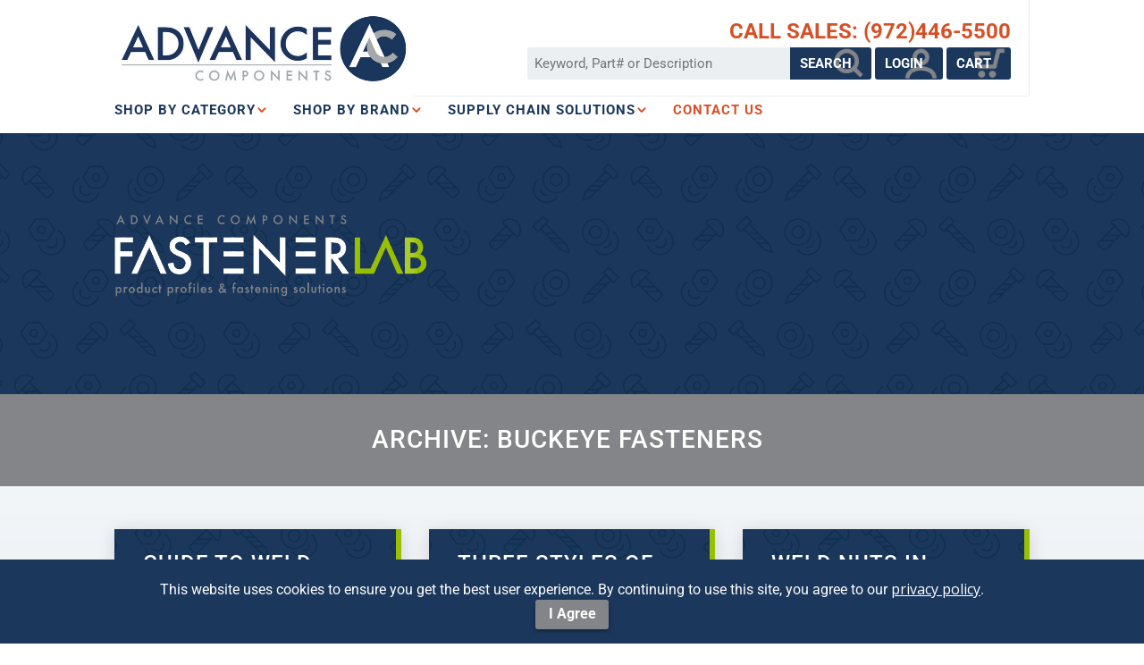

--- FILE ---
content_type: text/css
request_url: https://www.advancecomponents.com/wp-content/plugins/advc-multi-category-product/public/css/advc-multi-category-product.css
body_size: 526
content:
/* ADVC Multi-Category Product for Divi - Styles */

/* body {
  border: 10px solid blue !important;
} */

/* HEADER STYLES
---------------------------------------------------------------------------------------------------- */
/* added so that styling does not break in the absence of original Divi modules */

/* Category Header
--------------------------------------------- */
body .advco-section.advco-product-category-header {
  background-color: #1b375c !important;
}

body .advco-section.advco-product-category-header .et_pb_module.et_pb_fullwidth_header {
  padding-top: 24px;
  padding-bottom: 16px;
}

/* Subcategory Header
--------------------------------------------- */
body .advco-section.advco-product-subcategory-header {
  background-color: #848588;
  padding: 0;
}

body .advco-section.advco-product-subcategory-header .et_pb_row.et_pb_row_0 {
  padding: 0 !important;
}

body .advco-section.advco-product-subcategory-header .et_pb_row .et_pb_module.et_pb_text {
  margin-top: 11px;
  margin-bottom: -1px;
}

body .advco-section.advco-product-subcategory-header .et_pb_row .et_pb_module.et_pb_text h3 {
  text-transform: uppercase;
}

/* Subcategory Header
--------------------------------------------- */
body .advco-section.advco-product-breadcrumbs {
  background-color: #ebeff2 !important;
  padding-top: 3px;
  padding-right: 0px;
  padding-bottom: 3px;
  padding-left: 0px;
}

body .advco-section.advco-product-breadcrumbs .advc-inline-breadcrumb-row {
  padding-top: 0px !important;
  padding-right: 0px !important;
  padding-bottom: 0px !important;
  padding-left: 0px !important;
}

body .advco-section.advco-product-breadcrumbs .advc-inline-breadcrumb-row .et_pb_column .et_pb_button_module_wrapper {
  margin: 0 !important;
  padding-top: 0px!important;
  padding-right: 0px!important;
  padding-bottom: 0px!important;
  padding-left: 0px!important;
}

body .advco-section.advco-product-breadcrumbs .et_pb_button {
  color: #d65026!important;
  letter-spacing: 0.5px;
  font-size: 12px;
  font-weight: 600!important;
  background-color: rgba(0,0,0,0);
  padding-top: 0 !important;
  padding-right: 0 !important;
  padding-bottom: 0 !important;
  padding-left: 0 !important;
}

body .advco-section.advco-product-breadcrumbs .et_pb_button.et_pb_button_3.advc-button-inline.breadcrumb {
  color: #1b375c!important;
  letter-spacing: 0.5px;
  font-size: 12px;
  background-color: rgba(0,0,0,0);
}

body .advco-section.advco-product-breadcrumbs .et_pb_button:after {
  color: #1b375c;
  line-height: inherit;
  font-size: inherit!important;
  opacity: 1;
  margin-left: 0;
  left: auto;
}

body .advco-section.advco-product-breadcrumbs .et_pb_button.et_pb_button_3.advc-button-inline.breadcrumb:after {
  display: none;
}

body .advco-section.advco-product-breadcrumbs .advc-button-inline.breadcrumb {
  margin-right: 16px;
}

/* SUB-FOOTER BUTTON STYLES
---------------------------------------------------------------------------------------------------- */
/* added so that styling does not break in the absence of original Divi modules */
.advco-section.advco-product-buttons {
    padding-top: 0px;
    padding-right: 0px;
    padding-bottom: 0px;
    padding-left: 0px;
    background-color: #ebeff2!important;
}

.advco-section.advco-product-buttons .et_pb_row {
  padding-top: 30px!important;
  padding-right: 0px!important;
  padding-bottom: 29px!important;
  padding-left: 0px!important;
}

.advco-section.advco-product-buttons .et_pb_button {
  color: #ffffff !important;
  font-size: 12px;
  padding-right: 0.7em;
  padding-left: 2em;
  background-color: #d65026;
}

.advco-section.advco-product-buttons .et_pb_button:hover {
  padding-right: 0.7em;
  padding-left: 2em;
}

.advco-section.advco-product-buttons .et_pb_button:after {
  display: none;
}

.advco-section.advco-product-buttons .et_pb_button:before {
  content: attr(data-icon);
  font-family: "ETmodules"!important;
  color: #ffffff;
  line-height: inherit;
  font-size: inherit!important;
  opacity: 1;
  margin-left: -1.3em;
  right: auto;
  display: inline-block;
}


--- FILE ---
content_type: text/css
request_url: https://www.advancecomponents.com/wp-content/themes/Advance%20Components/style.css?ver=4.27.5
body_size: 8879
content:
/*
 Theme Name:   Advance Components
 Description:  This is the Advance Components Child Theme. Divi is its Parent Theme. NEVER make modifications directly to the Divi Parent Theme. Always make them to THIS Child Theme.
 Author:       Tommy Oddo
 Author URI:   https://www.oddodesign.com
 Template:     Divi
 Version:      1.0.1
 Text Domain:  advc
*/

.advc-class {

}

/* over-ride Divi parent settings */
body {
    font-weight: 400;
}

.et_pb_text ul,
.et_pb_text ol {
    list-style-type: square !important;
    margin-top: 0;
    margin-left: 30px;
    margin-right: 30px;
}

/* HEADER
---------------------------------------------------------------------------------------------------- */
#advc-header-inner-container {
  display: flex;
  flex-direction: row;
  justify-content: center;
  align-items: center;
}

/* Header - Left Side
--------------------------------------------- */
#advc-header-inner-left .logo_container {
  font-size: 20px;
}

#advc-header-inner-left .logo_container #logo {
  max-height: 85px;
}

#advc-header-inner-left span.logo_helper {
  display: inline;
}

.et_header_style_centered #main-header .logo_container,
.et_header_style_centered header#main-header.et-fixed-header .logo_container {
  height: auto !important;
}

#top-menu-nav .advc-header-cta {
  margin-left: 0;
  background-color: #1b375c;
  border: none;
  border-radius: 3px;
  
  text-transform: uppercase;
  padding: 0.6em 0.7em !important;
  cursor: pointer;
  background-size: 38px 38px;
}

#top-menu-nav .advc-header-cta a {
  color: #fff !important;
  padding-bottom: 0 !important;
}

#top-menu-nav .advc-header-contact-link a {
  color: #d65026 !important;
}

#top-menu-nav .advc-header-contact-link a:hover {
  color: #848588 !important;
}

#et_mobile_nav_menu .et_mobile_menu .advc-header-contact-link a {
  color: #1b375c !important
}

/* Header - Right Side
--------------------------------------------- */
#advc-header-inner-right {
  flex-grow: 2;
  text-align: right;
  padding: 18px 20px 18px 24px;
  position: relative;
  border-bottom: 1px solid #ebeff2;
  border-right: 1px solid #ebeff2;
}

#advc-header-inner-right .advc-header-phone-login {
  margin-bottom: 4px;
}

#advc-header-inner-right button {
  font-family: 'Roboto',Helvetica,Arial,Lucida,sans-serif;
  font-weight: 700;
  font-size: 15px;
  margin-left: 0;
  background-color: #1b375c;
  border: none;
  border-radius: 3px;
  color: #fff;
  text-transform: uppercase;
  padding: 0.6em 0.7em !important;
  cursor: pointer;
  background-size: 38px 38px;
}

#advc-header-inner-right .search input {
  font-size: 15px;
  margin: 0;
  padding: 8px;
  border-radius: none;
  border: none;
  background-color: transparent;
}

#advc-header-inner-right .advc-search-container {
  display: inline-block;
  background-color: #ebeff2;
  border-radius: 3px;
  border: none;
}

#advc-header-inner-right .search button.advc-submit {
  background-image: url('images/icon-search-magnify@2x.png');
  background-position: right 6px center;
  background-repeat: no-repeat;
  border-top-left-radius: 0;
  border-bottom-left-radius: 0;
  border-top-right-radius: 3;
  border-bottom-right-radius: 3;
}

#advc-header-inner-right .search button.advc-submit span,
#advc-header-inner-right .search button.advc-login span,
#advc-header-inner-right .search button.advc-cart span {
  padding-right: 12px;
}

#advc-header-inner-right .search button.advc-login {
  background-image: url('images/icon-login@2x.png');
  background-color: #16406;
  background-position: right 6px center;
  background-repeat: no-repeat;
  margin-left: 0;
}

#advc-header-inner-right .search button.advc-cart {
  background-image: url('images/icon-cart@2x.png');
  background-color: #16406;
  background-position: right 6px center;
  background-repeat: no-repeat;
  margin-left: 0;
}

#advc-header-inner-right .search #inxsqlSearchBox {
  width: 290px;
}

#advc-header-inner-right button:hover {
  background-color: #848588;
}

.advc-shop-container {
  display: inline;
}

#advc-header-inner-right .advc-header-login a,
#advc-header-inner-right .advc-header-cart a {
  color: #fff;
}

#advc-header-inner-right .advc-header-phone {
    margin-top: 6px;
    font-weight: 600;
    font-size: 24px;
    /* color: #1b375c; */
    color: #d65026;
    display: inline-block;
}

#advc-header-inner-right .advc-header-phone span {
  text-transform: uppercase;
  color: #ffbba5;
  color: #000;
}

#advc-header-inner-right .advc-header-phone a {
  color: #d65026 !important;
}

#advc-header-inner-right .advc-header-phone a:hover {
  color: #848588 !important;
}

/* Header - Media Queries
--------------------------------------------- */
@media all and (min-width: 1300px) {
  #advc-header-inner-right .search #inxsqlSearchBox {
    width: 400px;
  }
  #advc-header-inner-right .search input {
    font-size: 14px;
  }
}

@media all and (max-width: 1210px) {
  #advc-header-inner-right .search #inxsqlSearchBox {
    width: 200px;
  }
  #advc-header-inner-right .search input {
    font-size: 14px;
  }
}

@media all and (max-width: 1075px) {
  #advc-header-inner-container {
    flex-direction: column;
  }
  #advc-header-inner-container .logo_container {
    height: auto !important;
  }
  #advc-header-inner-container #advc-header-inner-right {
    padding: 0 0 10px 0;
    text-align: center;
    border-right: none;
  }
  #advc-header-inner-container #advc-header-inner-right .advc-header-phone {
    margin-bottom: 6px;
  }
  #advc-header-inner-right .search #inxsqlSearchBox {
    width: 400px;
  }
  .et_header_style_centered #et-top-navigation {
    text-align: center;
  }
}

@media all and (max-width: 980px) {
  #advc-header-inner-container #advc-header-inner-right {
    padding-bottom: 12px !important;
  }
  .et_header_style_centered #et_mobile_nav_menu {
    margin-top: 12px !important;
  }
  #et_mobile_nav_menu .select_page {
    color: #1b375c !important;
    text-transform: uppercase;
    font-weight: 400;
  }
  #et_mobile_nav_menu .et_mobile_menu {
    box-shadow: 0 4px 8px 0 rgba(0, 0, 0, 0.2), 0 6px 20px 0 rgba(0, 0, 0, 0.19);
  }
  #et_mobile_nav_menu .et_mobile_menu li a {
    font-weight: 500 !important;
    text-transform: none;
    color: #d65026 !important;
    font-size: 15px;
  }
  #et_mobile_nav_menu .et_mobile_menu li.advc-header-cta a {
    color: #1b375c !important;
  }
  .et_header_style_centered #main-header .mobile_nav {
    background-color: #ebeff2;
    border-radius: 3px;
    padding: 10px;
  }
  #et_mobile_nav_menu .et_mobile_menu .menu-item-has-children>a {
    background-color: transparent;
    color: #1b375c !important;
  }
  #et_mobile_nav_menu .et_mobile_menu li a:hover {
    background-color: #ebeff2;
    opacity: 1;
    /* color: #848588 !important; */
  }
  #et_mobile_nav_menu .mobile_menu_bar:before {
    /* color: #d65026 !important; */
    color: #1b375c !important;
    font-size: 48px;
    font-weight: 600;
  }
  #advc-header-inner-container .mobile_menu_bar:before {

  }
  #et_mobile_nav_menu .mobile_menu_bar {
    top: 0;
  }

}

@media all and (max-width: 750px) {

  #main-header .container {
    width: 95%;
  }

  #advc-header-inner-right .search #inxsqlSearchBox {
    width: 200px;
  }
  #advc-header-inner-right .advc-shop-container {
    display: block;
    padding-top: 10px;
  }
  #advc-header-inner-right .search button.advc-login {
    margin-right: 10px;
  }

}

@media all and (max-width: 425px) {

  .et_header_style_centered #main-header {
    padding-top: 4px;
    padding-bottom: 8px;
  }

  #advc-header-inner-right .advc-shop-container {
    display: none;
  }

  #advc-header-inner-right .search button.advc-submit span,
  #advc-header-inner-right .search button.advc-login span,
  #advc-header-inner-right .search button.advc-cart span {
    padding-right: 0;
  }

  #advc-header-inner-right .search #inxsqlSearchBox {
    width: 190px;
  }

  #advc-header-inner-container #advc-header-inner-right {
    padding-bottom: 0 !important;
    border-bottom: none !important;
  }

  .advc-home-banner .et_pb_text_overlay_wrapper {
    padding-top: 14px !important;
    padding-bottom: 14px !important;
  }

  .advc-home-banner .et_pb_slider .et_pb_slide_0.et_pb_slide .et_pb_slide_description h1.et_pb_slide_title {
    font-size: 18px !important;
  }

  .advc-home-banner .et_pb_slide_0 .et_pb_slide_description .et_pb_button {
    font-size: 12px !important;
  }

  .advc-home-banner .et_pb_slide_0 .et_pb_slide_content h2 {
    font-size: 12px !important;
    padding-bottom: 2px !important;
  }

}

@media all and (max-width: 385px) {
  #advc-header-inner-right .search #inxsqlSearchBox {
    width: 170px;
  }
}

@media all and (max-width: 350px) {
  #advc-header-inner-right .search #inxsqlSearchBox {
    width: 150px;
  }
}

@media all and (max-width: 340px) {
  #advc-header-inner-right .search #inxsqlSearchBox {
    width: 130px;
  }
}

/* Header Menu
--------------------------------------------- */
nav#top-menu-nav {
  padding-top: 8px;
}

#et-top-navigation {
   text-align: left;
}

#top-menu a {
 text-transform: uppercase;
 color: #1b375c;
 transition: none !important;
}

#top-menu a:hover {
  color: #848588;
}

#top-menu ul.sub-menu a {
  font-weight: 500 !important;
  text-transform: none;
  color: #d65026 !important;
  letter-spacing: normal;
}

#top-menu ul.sub-menu a:hover {
  /* color: #848588 !important; */
  /* background-color: #ebeff2 !important; */
}

#top-menu ul.sub-menu li li:hover {
  background-color: #ebeff2 !important;
}

#et_mobile_menu li a:hover,
.nav ul li a:hover {
  opacity: 1 !important;
  background-color: transparent !important;
}

#top-menu li a {
  font-weight: 600;
  font-size: 15px !important;
  letter-spacing: 1px;
}

#top-menu li li a {
  padding: 8px 12px;
  line-height: 17px;
  border-bottom: 1px solid #ebeff2;
}

#top-menu li li:last-child a {
  border-bottom: none;
}

#top-menu li li {
  padding: 0 6px;
  width: 100%;
}

.nav li ul {
  width: auto !important;
  padding-top: 2px;
  padding-bottom: 2px;
  border-radius: 3px;
  box-shadow: 0 4px 8px 0 rgba(0, 0, 0, 0.2), 0 6px 20px 0 rgba(0, 0, 0, 0.19);
}

#et-secondary-nav .menu-item-has-children>a:first-child:after,
#top-menu .menu-item-has-children>a:first-child:after {
  color: #d65026;
  font-size: 18px;
}

#et-secondary-nav .menu-item-has-children>a:first-child,
#top-menu .menu-item-has-children>a:first-child {
  padding-right: 16px;
}

#top-menu li#menu-item-3014 li:hover {
  background-color: #ebeff2 !important;
}

#top-menu li.menu-item-3024 li:hover {
  background-color: #ebeff2 !important;
}


#top-menu ul.sub-menu li.mega-menu li:hover {
  background-color: #ebeff2 !important;
}

/* Mega Menu
--------------------------------------------- */
#top-menu li.mega-menu>ul {
    padding: 30px 0 30px 20px !important;
}

/* link/image padding */
#top-menu li.mega-menu>ul>li>a {
    padding: 0 !important;
}

#top-menu .mega-link > a {
    text-align: center;
    text-transform: uppercase;
}

#top-menu .mega-link > a img {
    margin-bottom: 8px;
}

#top-menu .mega-menu .sub-menu .sub-menu li a {
    /* margin-left: 12px; */
    font-weight: 500 !important;
    text-transform: none;
    color: #d65026 !important;
    border-bottom: 1px solid #ebeff2;
}

#top-menu .mega-menu .sub-menu .sub-menu li:last-of-type a {
  border-bottom: none;
}

#top-menu li.mega-menu>ul>li#menu-item-130>a:first-child:hover,
#top-menu li.mega-menu>ul>li#menu-item-131>a:first-child:hover {
  background-color: #1b375c !important;
}

#top-menu .mega-menu .sub-menu .sub-menu #menu-item-130,
#top-menu .mega-menu .sub-menu .sub-menu #menu-item-131 {
  cursor: pointer;
}

#top-menu .mega-menu .sub-menu .sub-menu li a:hover {
  /* color: #848588 !important; */
  color: #d65026 !important;
}

/* hide sub, sub, sub menus */
#top-menu .mega-menu .sub-menu .sub-menu .sub-menu li a {
    /* margin-left: 12px; */
    display: none !important;
}

#top-menu li.mega-menu>ul>li>a:first-child {
    background-color: #1b375c;
    padding-top: 6px !important;
    padding-bottom: 6px !important;
    color: #fff !important;
    margin-bottom: 6px !important;
}

#top-menu li.mega-menu>ul>li>a:first-child:hover {
    background-color: #848588 !important;
}

/* HOME PAGE
---------------------------------------------------------------------------------------------------- */
/* Home Page - Banner
--------------------------------------------- */
.advc-home-banner .et_pb_slide_description {
  padding-left: 0;
  padding-right: 0;
}

.advc-home-banner .et_pb_slider .et_pb_container {
  max-width: none;
}

.advc-home-banner .et_pb_slides .et_pb_container {
  width: 100%;
}

.advc-home-banner .et_pb_slide {
  padding-left: 0;
  padding-right: 0;
}

.advc-home-banner .et_pb_text_overlay_wrapper {
  padding-top: 40px;
  padding-bottom: 40px;
}

.advc-home-banner .et_pb_slide_0 .et_pb_slide_description .et_pb_button {
    color: #fff;
    font-size: 22px;
    background-color: #d65026;
    padding: 0.4em 0.9em !important;
}

.advc-home-banner .et_pb_slide_0 .et_pb_slide_description .et_pb_button:after {
  display: none !important;
}

.advc-home-banner .et_pb_slide_0 .et_pb_slide_description .et_pb_button:hover {
    color: #fff;
    background-color: #848588 !important;
}

.advc-home-banner .et_pb_slider .et_pb_slide_0.et_pb_slide .et_pb_slide_description .et_pb_slide_title {
  font-weight: 500 !important;
  font-size: 26px !important;
}

.advc-home-banner .et_pb_slide_0 .et_pb_slide_content h2 {
    color: #a6a5a4 !important;
    /* text-transform: uppercase; */
    font-size: 24px;
    font-weight: 400;
    line-height: 1.2em;
    /* border-bottom: 1px solid #a6a5a4; */
    padding-bottom: 16px;
    margin-bottom: 6px;
}

/* Home Page - Carousel 2022
--------------------------------------------- */
@media (max-width: 980px) {
  .advc-home-banner-3-col .et_pb_column_1_3 {
    margin-bottom: 36px !important;
    
  }
}

/* Home Page - Strong Connections
--------------------------------------------- */
.advc-home-connections .et_pb_text_0,
.advc-home-connections .et_pb_text_0 h2 {
    margin-bottom: 0;
    padding-bottom: 0;
}

.advc-home-connections img.alignright {
  margin-left: 5px !important;
}

/* Home Page - Featured Products
--------------------------------------------- */
.advc-home-featured-products h3:nth-of-type(2) {
  padding-top: 10px;
  background-color: #16406e;
}

.advc-home-featured-products p {
  padding: 16px 20px 24px 20px !important;
  font-size: 14px;
}

.advc-home-featured-products img {
  padding: 14px 0 0 0 !important;
}

.advc-home-featured-products a {
    white-space: nowrap;
}

/* Home Page - Category Flex Grid
--------------------------------------------- */
.et_pb_section.advc-category-grid {
    display: flex !important;
    flex-wrap: wrap;
    justify-content: center;
    max-width: 1170px;
    margin: 0 auto;
    padding-bottom: 28px;
}

.et_pb_section.advc-category-grid .et_pb_row {
    /* max-width: 18%; */
    /* max-width: 14%; */
    /* max-width: 10%; */
    max-width: 11%;
    /* max-width: 8%; */
    margin: 0 6px;
}

.et_pb_section.advc-category-grid p {
  font-size: 14px;
  font-weight: 500 !important;
}

/* Home Page - Brand Flex Grid
--------------------------------------------- */
.et_pb_section.advc-brand-grid {
  padding-bottom: 28px;
}

.et_pb_section.advc-brand-grid .et_pb_column {
    display: flex !important;
    flex-wrap: wrap;
    justify-content: center;
}

.et_pb_section.advc-brand-grid .et_pb_module {
    /* max-width: 18%; */
    /* max-width: 14%; */
    /* max-width: 18%; */
    max-width: 18%;
    margin: 6px 10px;
}

.et_pb_section.advc-category-home-grid p,
.et_pb_section.advc-brand-home-grid p {
  font-size: 14px;
  font-weight: 500 !important;
}

/* Home Page - Find My Fastener
--------------------------------------------- */
.et_pb_toggle_title:before {
    font-size: 24px;
}

/* Home Page - Subscribe
--------------------------------------------- */
.advc-subscribe img {
    padding: 8px 18px 18px 18px;
}

.advc-subscribe .et_pb_column_2_3:not(.et_pb_column_inner)>.et_pb_newsletter .et_pb_newsletter_form {
  padding-left: 0;
}

  /* BRAND & CATEGORY HOME - FLEX GRIDS
---------------------------------------------------------------------------------------------------- */
/* NOTICE: advc-category-grid is deprecated. Use advc-category-home-grid instead. */

.advc-subsection-page-heading .et_pb_fullwidth_header .et_pb_fullwidth_header_container.left .header-content {
  margin-right: 0;
}

.advc-product-description-header .et_pb_header_content_wrapper,
.advc-product-category-header .et_pb_header_content_wrapper {
  display: none;
}

.et_pb_section.advc-brand-home-grid,
.et_pb_section.advc-category-home-grid  {
 display: flex !important;
 flex-wrap: wrap;
 justify-content: center;
 max-width: 1170px;
 /* width: 80%; */
 margin: 0 auto;
}

.et_pb_section.advc-brand-home-grid .et_pb_row,
.et_pb_section.advc-category-home-grid .et_pb_row {
   /* max-width: 12.5%; */
   max-width: 11%;
   /* max-width: 9%; */
   /* max-width: 8%; */
   /* margin: 6px 10px; */
   margin: 0 6px;
   padding: 0;
}

.et_pb_section.advc-brand-home-grid .et_pb_row .et_pb_module.et_pb_text,
.et_pb_section.advc-category-home-grid .et_pb_row .et_pb_module.et_pb_text {
   margin-top: 0 !important;
}

.et_pb_section.advc-category-grid .et_pb_row .et_pb_module.et_pb_image,
.et_pb_section.advc-brand-home-grid .et_pb_row .et_pb_row.et_pb_module.et_pb_image {

}

/* FASTENER FINDER
---------------------------------------------------------------------------------------------------- */
.advc-fastener-finder .gform_wrapper .gform_footer {
  text-align: center !important;
  padding: 0 !important;
}

.advc-fastener-finder .gform_wrapper .gform_footer input.button {
  font-weight: 700 !important;
}

.advc-fastener-finder .gform_footer.top_label {
  margin-top: 0 !important;
}

.advc-fastener-finder .gform_wrapper span.gfield_required {
  color: #d65026;
}

.advc-fastener-finder .gform_wrapper .validation_error {
  color: #fff;
}

.advc-fastener-finder .gform_wrapper .gfield_description.validation_message,
.advc-fastener-finder .gform_wrapper .instruction.validation_message {
  color: #d65026;
}

.advc-fastener-finder .gform_wrapper .validation_error {
  border-top: none;
  border-bottom: none;
  background-color: #d65026;
}

.advc-fastener-finder .gform_wrapper li.gfield_error input:not([type=radio]):not([type=checkbox]):not([type=submit]):not([type=button]):not([type=image]):not([type=file]),
.advc-fastener-finder .gform_wrapper li.gfield_error textarea {
  border: 4px solid #d65026;
}

.advc-fastener-finder .gform_confirmation_message_1 {
  text-align: center;
  color: #d65026;
}

body .gform_wrapper input:not([type=radio]):not([type=checkbox]):not([type=submit]):not([type=button]):not([type=image]):not([type=file]),
body .gform_wrapper textarea.textarea,
body div.form_saved_message div.form_saved_message_emailform form input[type=text] {
  font-size: 16px;
  color: #000;
  padding: 12px;
}

/* PAGE HEADERS
---------------------------------------------------------------------------------------------------- */
/* PAGE HEADERS - PRIMARY
--------------------------------------------- */
 .advc-primary-page-header .et_pb_header_content_wrapper {
   display: none;
 }

 .advc-primary-page-header .header-content-container .header-content {
   margin-top: 0 !important;
   margin-bottom: 0 !important;
 }

 /* PAGE - ABOUT > CONTACT US
 ---------------------------------------------------------------------------------------------------- */
body .advc-contact-content .gform_wrapper {
  margin-top: 0;
}

body .advc-contact-content .gform_wrapper #field_2_2,
body .advc-contact-content .gform_wrapper #field_2_3 {
  margin-top: 0;
}

body .advc-contact-content h3 {
  padding-bottom: 0;
}

body .advc-contact-content .et_social_networks {
  padding-top: 6px !important;
}

body .advc-contact-content .et_social_icons_container li {
  margin-right: 4px !important;
}

body .advc-contact-content .gform_wrapper h2.gform_submission_error {
  color: #790000 !important;
}

#gform_wrapper_2 #field_2_1 {
  margin-top: 18px !important;
}

#gform_wrapper_2 #field_2_4 {
  margin-top: 0 !important;
}

#gform_wrapper_2 select#input_2_4 {
  color: #4e4e4e !important;
}


/* PAGE - ERROR
---------------------------------------------------------------------------------------------------- */
 .error404 #main-content .container:before {
     background-color: transparent !important;
 }

/* PAGE - ABOUT
---------------------------------------------------------------------------------------------------- */
.advc-about-intro h1 {
  line-height: 1.6em !important;
}

.advc-about-intro p {
  font-size: 24px !important;
}

/* PAGE - ABOUT > TEAM
---------------------------------------------------------------------------------------------------- */
.advc-outside-sales-managers {

}

.advc-outside-sales-managers,
.advc-inside-account-managers,
.advc-inside-account-managers-regional {
  display: flex;
  justify-content: center;
}

.advc-outside-sales-managers .et_pb_column,
.advc-inside-account-managers .et_pb_column,
.advc-inside-account-managers-regional .et_pb_column {
  max-width: 22.75% !important;
}


@media (max-width: 980px) {

  .advc-outside-sales-managers .et_pb_column,
  .advc-inside-account-managers .et_pb_column {
    max-width: 47.25% !important;
  }

  .advc-inside-account-managers .et_pb_column:nth-last-child(-n+2) {
    margin-right: 5.5%;
  }

  .advc-outside-sales-managers .et_pb_column,
  .advc-inside-account-managers-regional .et_pb_column {
    max-width: 47.25% !important;
  }

  .advc-inside-account-managers-regional .et_pb_column:nth-last-child(1+2) {
    margin-right: 5.5%;
  }

  /* .advc-inside-account-managers .et_pb_column {
    max-width: 47.25% !important;
  }

  .advc-inside-account-managers .et_pb_column:nth-last-child(-n+2) {
    margin-right: 5.5%;
  }

  .advc-inside-account-managers-regional .et_pb_column {
    max-width: 47.25% !important;
  }

  .advc-inside-account-managers-regional .et_pb_column:nth-last-child(1+2) {
    margin-right: 5.5%;
  } */

}


@media (max-width: 800px) {

  .advc-outside-sales-managers,
  .advc-inside-account-managers,
  .advc-inside-account-managers-regional {
    flex-direction: column;
  }

  .advc-outside-sales-managers .et_pb_column,
  .advc-inside-account-managers .et_pb_column,
  .advc-inside-account-managers-regional .et_pb_column {
    max-width: 100% !important;
  }

}

.advc-about-team-region-legend-container {

}

.advc-about-team-region-legend {
  text-transform: uppercase;
  background-color: #ebeff2;
  border-radius: 4px 4px 4px 4px;
  overflow: hidden;
  border-width: 1px;
  border-color: #ebeff2;
  padding-top: 2px !important;
  padding-bottom: 2px !important;
  margin-right: 3em !important;
  margin-left: 3em !important;
}

.advc-about-team-region-legend p {
  font-size: 13px;
}

.advc-about-team-region-legend img {
  position: relative;
  width: 12px;
  height: 12px;
  top: 2px;
  left: 2px;
}

.advc-about-team-region-legend p {
  text-align: center;
}

/* PAGE - ABOUT > NEWS & EVENTS
---------------------------------------------------------------------------------------------------- */
/* News
--------------------------------------------- */
.advc-about-news .entry-title a {
  pointer-events: none;
}

.advc-about-news .post-content {
  padding-top: 6px;
  padding-bottom: 12px;
}

.advc-about-news h2.entry-title {
  letter-spacing: normal;
}

.advc-about-news .post-content p {
  color: #171d1b !important;
}

/* Events
--------------------------------------------- */
.advc-events h4 a {
  font-size: 10px;
  font-weight: 600;
  text-transform: uppercase;
  color: #fff;
  background-color: #d65026;
  padding: 6px 8px;
  margin-left: 6px;
  border-radius: 3px;
  vertical-align: top;
}

.advc-events h4 a:hover {
  background-color: #848588 !important;
}

.advc-events h4 {
  /* padding-bottom: 0; */
}

/* PAGE - SUPPLY CHAIN SOLUTIONS
---------------------------------------------------------------------------------------------------- */
.advc-supply-chain-fulfillment-transit-map-container {
  border-top: 1px solid #ebeff2;
  border-bottom: 1px solid #ebeff2;
  margin-bottom: 16px;
}

.advc-supply-chain-fulfillment-transit-map-container .transit-map-caption {
  padding-left: 60px;
  padding-right: 60px;
}

.advc-supply-chain-fulfillment-transit-map-container h4 {
  color: #848588;
  text-transform: uppercase;
  margin-top: 18px;
  font-weight: 500;
  font-size: 20px;
}

.advc-supply-chain-fulfillment-transit-map-container p {
  color: #848588;
  /* text-transform: uppercase; */
  /* margin-bottom: 18px; */
  font-weight: 500;
  font-size: 16px;
}

.advc-supply-chain-fulfillment-transit-map {
  display: flex;
  flex-direction: row;
  justify-content: center;
  margin-bottom: 18px;
}

.advc-transit-map-icon {
  text-transform: uppercase;
  font-size: 14px;
  background-color: #ebeff2;
  border-radius: 4px 4px 4px 4px;
  overflow: hidden;
  border-width: 1px;
  border-color: #ebeff2;
  padding: 4px 12px;
  margin: 12px 10px 6px 10px;
}

.advc-transit-map-icon img {
  position: relative;
  width: 18px;
  height: 18px;
  top: 3px;
  left: 2px;
}

@media all and (max-width: 1280px) {
  #table-of-contents .et_pb_row {
    width: 100%;

  }
}

@media all and (max-width: 550px) {
  .advc-supply-chain-fulfillment-transit-map-container .transit-map-caption {
    padding-left: 0;
    padding-right: 0;
  }

  .advc-transit-map-icon {
    font-size: 10px;
    margin: 12px 4px 6px 4px;
    padding: 2px 8px;
  }

  .advc-transit-map-icon img {
    width: 12px;
    height: 12px;
    top: 2px;
    left: 2px;
  }
}

/* Simple Pricing Table
--------------------------------------------- */
.entry-content .advc-simple-pricing-table {
  line-height: 1.2;
  overflow-x:auto;
}

.entry-content .advc-simple-pricing-table tr th {
  color: #fff;
  background: #1b375c;
  text-transform: uppercase;
  white-space: nowrap;
}

.entry-content .advc-simple-pricing-table tr th:nth-of-type(3) {
  text-align: right;
}

.entry-content .advc-simple-pricing-table table,
.entry-content .advc-simple-pricing-table table tr td {
  border: none;
}

.entry-content .advc-simple-pricing-table tr {
  vertical-align: top;
}

.entry-content .advc-simple-pricing-table table tr td {
  border-top: 1px solid #a6a5a4;
}

.entry-content .advc-simple-pricing-table table tr:last-of-type {
  border-bottom: 1px solid #a6a5a4;
}

.entry-content .advc-simple-pricing-table tr td:nth-of-type(1) {
  font-weight: 500;
  background: #ecf5ff;
  text-align: right;
}

/* .entry-content .advc-simple-pricing-table tr:nth-child(even) td:nth-of-type(2),
.entry-content .advc-simple-pricing-table tr:nth-child(even) td:nth-of-type(3) {
  background: #ebeff2;
} */

.entry-content .advc-simple-pricing-table tr td:nth-of-type(3) {
  text-align: right;
}

.entry-content .advc-simple-pricing-table tr.advc-setup-fee td { }
.entry-content .advc-simple-pricing-table tr.advc-admin-fee td:nth-of-type(2),
.entry-content .advc-simple-pricing-table tr.advc-admin-fee td:nth-of-type(3) {
  background: #ebeff2;
}
.entry-content .advc-simple-pricing-table tr.advc-receiving-fee td {}
.entry-content .advc-simple-pricing-table tr.advc-receiving-fee-2 td {}

.entry-content .advc-simple-pricing-table tr.advc-storage-fee td:nth-of-type(2),
.entry-content .advc-simple-pricing-table tr.advc-storage-fee td:nth-of-type(3),
.entry-content .advc-simple-pricing-table tr.advc-storage-fee-1 td:nth-of-type(2),
.entry-content .advc-simple-pricing-table tr.advc-storage-fee-1 td:nth-of-type(3) {
  background: #ebeff2;
}

.entry-content .advc-simple-pricing-table tr.advc-handling-shipping td {}
.entry-content .advc-simple-pricing-table tr.advc-handling-shipping-2 td {}

.entry-content .advc-simple-pricing-table tr.advc-bagging-cartons td:nth-of-type(2),
.entry-content .advc-simple-pricing-table tr.advc-bagging-cartons td:nth-of-type(3),
.entry-content .advc-simple-pricing-table tr.advc-bagging-cartons-1 td:nth-of-type(2),
.entry-content .advc-simple-pricing-table tr.advc-bagging-cartons-1 td:nth-of-type(3) {
  background: #ebeff2;
}

.entry-content .advc-simple-pricing-table tr.advc-pick-pack-fee td {}
.entry-content .advc-simple-pricing-table tr.advc-pick-pack-fee-2 td {}
.entry-content .advc-simple-pricing-table tr.advc-pick-pack-fee-3 td {}

.entry-content .advc-simple-pricing-table tr.advc-returns td:nth-of-type(2),
.entry-content .advc-simple-pricing-table tr.advc-returns td:nth-of-type(3),
.entry-content .advc-simple-pricing-table tr.advc-returns-1 td:nth-of-type(2),
.entry-content .advc-simple-pricing-table tr.advc-returns-1 td:nth-of-type(3),
.entry-content .advc-simple-pricing-table tr.advc-returns-2 td:nth-of-type(2),
.entry-content .advc-simple-pricing-table tr.advc-returns-2 td:nth-of-type(3),
.entry-content .advc-simple-pricing-table tr.advc-returns-3 td:nth-of-type(2),
.entry-content .advc-simple-pricing-table tr.advc-returns-3 td:nth-of-type(3),
.entry-content .advc-simple-pricing-table tr.advc-returns-4 td:nth-of-type(2),
.entry-content .advc-simple-pricing-table tr.advc-returns-4 td:nth-of-type(3) {
  background: #ebeff2;
}

.entry-content .advc-simple-pricing-table tr.advc-special-project-work td {}

  @media all and (max-width: 1200px) {

  }

@media all and (min-width: 360px) and (max-width: 1200px) {

  .entry-content .advc-simple-pricing-table {
    font-size: 12px;
    line-height: 1.1;
  }

}

/* Stay Connected
--------------------------------------------- */
.advc-stay-connected p {
  padding-bottom: 0;
}

/* PAGE - ABOUT > FAQ
---------------------------------------------------------------------------------------------------- */
 .et_pb_toggle_close .et_pb_toggle_title:before {
  content: "\33";
  font-size: 28px;
  font-family: 'ETmodules
}

.et_pb_toggle_open .et_pb_toggle_title:before {
 content: "\32";
 font-size: 28px;
 font-family: 'ETmodules';
}

/* PAGE - FASTENERLAB
---------------------------------------------------------------------------------------------------- */
.advc-fastenerlab-excerpt-grid .et_pb_blog_grid .et_pb_post {
  padding: 0;
}

.advc-fastenerlab-excerpt-grid .et_pb_blog_grid .et_pb_post h2 {
  background: #1b375c !important;
  color: #fff !important;
  padding: 24px 32px !important;
  min-height: 225px;
  border-right: 6px solid #99c000;
  background-image: url('/wp-content/uploads/2020/12/fastenerlab-masthead-bg.png') !important;
  background-size: 1265px !important;
}

.advc-fastenerlab-excerpt-grid .et_pb_blog_grid .et_pb_post p,
.advc-fastenerlab-excerpt-grid .et_pb_blog_grid .et_pb_post .post-content a {
  padding-left: 24px !important;
  padding-right: 24px !important;
}

.advc-fastenerlab-excerpt-grid .et_pb_blog_grid .et_pb_post .post-meta,
.advc-fastenerlab-excerpt-grid .et_pb_blog_grid .et_pb_post .post-meta a {
  color: #1a375c !important;
  background-color: #ebeff2;
}

.advc-fastenerlab-excerpt-grid .et_pb_blog_grid .et_pb_post .post-meta {
  padding-top: 6px;
  padding-bottom: 6px;
}

.advc-fastenerlab-excerpt-grid .post-content {
  padding-bottom: 20px !important;
}

.advc-fastenerlab-excerpt-grid .et_pb_blog_grid .et_pb_post .post-content .post-content-inner {
  padding-bottom: 6px;
}

.advc-fastenerlab-excerpt-grid .et_pb_blog_grid .et_pb_post .post-content .post-content-inner p {
  line-height: 1.5em !important;
}

.advc-fastenerlab-excerpt-grid .et_pb_blog_grid .et_pb_post .post-content a.more-link {
  margin: 4px 24px 8px 24px !important;
  padding: 6px 8px !important;
  background-color: #d65025;
  color: #fff;
  border-radius: 3px;
  font-size: 12px !important;
  text-transform: uppercase;
  font-weight: 700 !important;
}

.advc-fastenerlab-excerpt-grid .et_pb_blog_grid .et_pb_post .post-content a.more-link:hover {
  background-color: #848588 !important;
}

.advc-fastenerlab-single-main ul,
.advc-fastenerlab-single-main ol {
  padding-left: 36px;
}

.advc-fastenerlab-single-main h2 {
  letter-spacing: normal !important;
  text-transform: none;
}

.advc-fastenerlab-single-main h3 {
  letter-spacing: normal !important;
  text-transform: none;
  color: #1a375c !important;
}

.advc-fastenerlab-single-main blockquote {
  background-color: rgb(235, 239, 242, 0.7);
  border-left: none !important;
  border-radius: 3px;
  padding: 40px 48px;
  margin-left: 40px;
  margin-right: 40px;
}

.advc-fastenerlab-single-main blockquote p {
  color: #1a375c;
  font-weight: 500 !important;
  font-size: 20px;
  font-style: italic;
}

/* for some reason the following doesn't load unless we add it to the 
Appearance menu */


@media screen and (max-width: 767px) {
  
  body.single-post .advc-fastenerlab-single-main blockquote p {
    
    /* color: #d65026 !important; */
    
    /* background-color: transparent !important;
    border-left: none !important;
    border-radius: 0 !important;
    padding: 0 !important;
    margin-left: 0 !important;
    margin-right: 0 !important; */
    
    
  }
  
}


.advc-fastenerlab-single-main p.et_pb_title_meta_container span.published,
.advc-fastenerlab-single-main p.et_pb_title_meta_container a {
  color: #1a375c !important;
}

.advc-fastenerlab-single-main .wp-caption {
  background-color: rgb(235, 239, 242, 0.7);
  border: none;
  padding: 14px;
  border-radius: 3px;
}
.advc-fastenerlab-single-main .wp-caption p.wp-caption-text {
  padding: 0;
}

.advc-fastenerlab-single-main .wp-caption.alignright {
  margin: 0px 0px 20px 20px;
}

.advc-fastenerlab-single-main .wp-caption .wp-caption-text {
  color: #d65025;
  font-size: 14px;
  font-weight: 700;
  line-height: 1.3em;
  text-align: left;
}

.advc-fastenerlab-single-sidebar .et_pb_search {
  border-bottom: 1px solid #dedfe4 !important;
  padding-bottom: 18px;
  margin-bottom: 24px !important;
}

.advc-fastenerlab-single-sidebar .et_pb_search input::placeholder {
  color: #a9a9a9;
}

.advc-fastenerlab-single-sidebar h4 {
  text-transform: uppercase;
  /* font-size: 15px; */
  letter-spacing: 1px;
}

.advc-fastenerlab-single-sidebar ul li,
.advc-fastenerlab-sidebar-recent-posts h2.entry-title,
.advc-fastenerlab-sidebar-categories p  {
  border-bottom: 1px solid #dedfe4;
  margin-bottom: 0;
  padding-top: 8px;
  padding-bottom: 8px;
  line-height: 1.1em;
  font-size: 16px;
  font-weight: 400 !important;
  text-transform: none !important;
  letter-spacing: normal !important;
}

.advc-fastenerlab-sidebar-recent-posts h2.entry-title {
  padding-top: 0 !important;
}

.advc-fastenerlab-sidebar-recent-posts-heading {

}

.advc-fastenerlab-sidebar-recent-posts article {
  margin-bottom: 0 !important;
  padding-bottom: 0 !important;
}

.advc-fastenerlab-single-sidebar a {
  color:#d65026 !important;
}

.advc-fastenerlab-sidebar-categories p:first-of-type,
.advc-fastenerlab-sidebar-archives li:first-of-type {
  padding-top: 0 !important;
}

.advc-fastenerlab-sidebar-categories p:last-of-type {
  padding-bottom: 8px !important;
}

.advc-fastenerlab-sidebar-categories {

}

.advc-fastenerlab-sidebar-categories-heading {

}

.advc-fastenerlab-sidebar-archives-heading {

}

.advc-fastenerlab-sidebar-archives li:first-of-type {

}

/* LAYOUT - PRODUCT DESCRIPTION + BRANDS + RESOURCES
---------------------------------------------------------------------------------------------------- */
.advc-product-description-primary-content .et_pb_button_module_wrapper {
  display: inline-block;
  margin: 0 5px;
 }
 
 .advc-product-description-primary-content h1 {
   font-weight: 500 !important;
   color: #16406e!important;
   letter-spacing: 1px;
   line-height: 1.2em;
   font-size: 24px !important;
   text-transform: none !important;
   letter-spacing: normal;
 }

.advc-product-description-sidebar-right .et_pb_button.advc-icon-button,
.advc-product-description-sidebar-right .et_pb_button.advc-icon-button:hover,
.advc-brand-sidebar-right .et_pb_button.advc-icon-button,
.advc-brand-sidebar-right .et_pb_button.advc-icon-button:hover,
.advc-resources-catalogs .et_pb_button.advc-icon-button,
.advc-resources-catalogs .et_pb_button.advc-icon-button:hover  {
  color: #d65026;
  font-size: 14px;
  line-height: 15px !important;
  /* font-weight: 400 !important; */
  text-transform: none;
  padding: 14px 0 14px 40px !important;
  transition: none;
  background-color: transparent !important;
  background-size: 36px 36px !important;
  background-position: 0 center !important;
  background-repeat: no-repeat !important;
}

.advc-product-description-sidebar-right .advc-related-items h3,
.advc-brand-sidebar-right .advc-related-items h3,
.advc-resources-catalogs .advc-related-items h3 {
  padding-bottom: 2px;
}

.advc-product-description-sidebar-right .advc-related-items ul,
.advc-brand-sidebar-right .advc-related-items ul,
.advc-resources-catalogs .advc-related-items ul {
  margin-left: 16px;
}

.advc-product-description-sidebar-right .advc-related-items ul li,
.advc-brand-sidebar-right .advc-related-items ul li,
.advc-resources-catalogs.advc-related-items ul li  {
  line-height: 20px;
}

.advc-product-description-sidebar-right .et_pb_button_module_wrapper,
.advc-brand-sidebar-right .et_pb_button_module_wrapper,
.advc-resources-catalogs .et_pb_button_module_wrapper {
  margin-bottom: 0 !important;
  border-bottom: 1px solid #dedfe4;
}

.advc-product-description-sidebar-right .advc-buy-button,
.advc-brand-sidebar-right .advc-buy-button,
.advc-resources-catalogs .advc-buy-button {
  border-bottom: 0px !important;
  margin-bottom: 6.59% !important;
  font-size: 16px;
  line-height: 1.1em !important;
  /* padding: .3em 1em .25em 1em; */
  padding-top: .7em;
  padding-bottom: .7em;
  padding-left: 1.2em;
}

.advc-product-description-sidebar-right .advc-buy-button:after,
.advc-brand-sidebar-right .advc-buy-button:after,
.advc-resources-catalogs .advc-buy-button:after {
  font-size: 28px;
  line-height: .6em;
  margin-left: -5px;
}

.advc-product-description-sidebar-right .advc-buy-button:hover,
.advc-brand-sidebar-right .advc-buy-button:hover,
.advc-resources-catalogs .advc-buy-button:hover {
  color: #fff !important;
  padding-top: .7em;
  padding-bottom: .7em;
  padding-left: 1em;
}

.advc-product-description-sidebar-right .advc-icon-button.advc-download-product-sheet,
.advc-product-description-sidebar-right .advc-icon-button.advc-download-product-sheet:hover {
  background-image: url('images/icon-download-product-sheet.png') !important;
}

.advc-product-description-sidebar-right .advc-icon-button.advc-download-catalog,
.advc-product-description-sidebar-right .advc-icon-button.advc-download-catalog:hover,
.advc-brand-sidebar-right .advc-icon-button.advc-download-catalog,
.advc-brand-sidebar-right .advc-icon-button.advc-download-catalog:hover,
.advc-resources-catalogs .advc-icon-button.advc-download-catalog,
.advc-resources-catalogs .advc-icon-button.advc-download-catalog:hover {
  background-image: url('images/icon-download-catalog.png') !important;
}

.advc-product-description-sidebar-right .advc-icon-button.advc-find-fastener,
.advc-product-description-sidebar-right .advc-icon-button.advc-find-fastener:hover,
.advc-brand-sidebar-right .advc-icon-button.advc-find-fastener,
.advc-brand-sidebar-right .advc-icon-button.advc-find-fastener:hover {
  background-image: url('images/icon-find-fastener.png') !important;
}

.advc-product-description-sidebar-right .advc-icon-button.advc-contact-sales,
.advc-product-description-sidebar-right .advc-icon-button.advc-contact-sales:hover,
.advc-brand-sidebar-right .advc-icon-button.advc-contact-sales,
.advc-brand-sidebar-right .advc-icon-button.advc-contact-sales:hover {
  background-image: url('images/icon-contact-sales.png') !important;
}

.et_pb_toggle_open h5.et_pb_toggle_title,
.et_pb_toggle_close h5.et_pb_toggle_title {
  color: #1b375c !important;
  text-transform: uppercase;
  font-weight: 700;
  font-size: 16px;
}

.et_pb_toggle {
  border: 1px solid #dedfe4;
}

.et_pb_toggle_close {
  background-color: transparent;
}

.et_pb_toggle_title:before {
  font-size: 18px;
}


/* Buy Now, etc. Buttons - Mobile
--------------------------------------------- */

@media screen and (max-width: 980px) {
  
  /* In Divi Button Module...
    1. Duplicate existing button; move to photo col
    2. Design > Alignment > Align center
    3. Advanced > CSS ID & Classes > Add "mobile" Class
    4. Advanced > Visibility > Disable on desktop
  */
  
  .advc-buy-button.mobile {
    width: 100%;
  }
  
}

/* LAYOUT - BRANDS
---------------------------------------------------------------------------------------------------- */
/*** SEE ABOVE ***/
.advc-brand-sidebar-right {

}

.advc-brand-header.advc-brand-logo-header .et_pb_equal_columns > .et_pb_column {
  margin-top: auto !important;
  margin-bottom: auto !important;
}

.advc-brand-header.advc-brand-logo-header .et_pb_equal_columns > .et_pb_column h2 {
  padding-bottom: 0;
}

@media all and (max-width: 980px) {

  .advc-brand-header.advc-brand-logo-header .et_pb_equal_columns > .et_pb_column h2 {
    text-align: center;
    padding-top: 12px;
  }

  .advc-brand-header.advc-brand-logo-header .et_pb_equal_columns > .et_pb_column img {
    padding-top: 0;
    padding-bottom: 0;
  }

}

.advc-manufacturer-primary-content h1 {
  font-weight: 500 !important;
  color: #16406e!important;
  letter-spacing: 1px;
  line-height: 1.2em;
  font-size: 24px !important;
  text-transform: none !important;
  letter-spacing: normal;
}

/* FOOTER
---------------------------------------------------------------------------------------------------- */
#footer-info {
  float: none;
  text-align: center;
}

.footer-widget .et_pb_widget.widget_nav_menu ul li {
  margin-bottom: 0;
}

.footer-widget,
.footer-widget p {
  font-size: 14px !important;
}

.footer-widget li:before {
  border-color: #848588 !important;
}

#main-footer .footer-widget #text-3 p {
  color: #fff;
}

/* ISO logo */
#main-footer .footer-widget #text-3 {
  margin-bottom: 12px !important;
}

#main-footer .footer-widget .wp-block-image {
  max-width: 100px;
  height: auto;
}

/* Footer Media Queries
--------------------------------------------- */

@media all and (max-width: 980px) {
  
  #main-footer .footer-widget .et_pb_widget {
    float: none !important;
    margin-bottom: 18px !important;
  }
  
  #main-footer .footer-widget {
    margin-bottom: 0 !important;
  }
  
  #main-footer .footer-widget img.alignleft {
    padding-bottom: 18px;
  }
  
}

@media all and (max-width: 767px) {
  
  #footer-widgets .footer-widget:nth-child(n) {
    margin-bottom: 18px !important;
  }
  
}


/* TYPOGRAPHY - GLOBAL
---------------------------------------------------------------------------------------------------- */

/* h1's */
h1 {
  font-size: 40px;
  font-weight: 500 !important;
  text-transform: uppercase;
  color: #1b375c !important;
}

.advc-page-overview h1 {
  font-size: 30px;
  line-height: 1.2em;
}

.advc-product-description-primary-content .et_pb_title_container h1.entry-title {
  font-size: 30px !important;
}

/* h2's */
h2 {
  text-transform: uppercase;
  font-size: 28px;
  font-weight: 500 !important;
  color: #16406e!important;
  letter-spacing: 1px;
  line-height: 1.2em;
}

.advc-product-description-primary-content h2,
.advc-manufacturer-primary-content h2 {
  font-size: 20px !important;
  text-transform: none;
  letter-spacing: normal;
}

/* h3's */
h3 {
  font-weight: 500 !important;
  font-size: 20px;
  /* color: #1b375c!important; */
  color: #848588!important;
}

.advc-product-description-primary-content h3,
.advc-manufacturer-primary-content h3 {
  font-size: 18px !important;
  text-transform: none;
  letter-spacing: normal;
}

.advc-page-overview h2,
.advc-page-overview h3 {
  font-size: 18px !important;
  line-height: 1.7em !important;
  text-transform: none;
  letter-spacing: normal;
}

h4 {
  font-weight: 500 !important;
}
h5 {}
h6 {}

p {
  font-size: 16px;
  font-weight: 400;
  /* color: #171d1b; */
}

span.advc-reg-mark {
  position: relative;
  font-size: small;
  line-height: 0;
  vertical-align: baseline;
  top: -5px;
}

/* <span class="advc-reg-mark">®</span> */

/* BUTTONS & LINKS
---------------------------------------------------------------------------------------------------- */
a.et_pb_button {
  color: #fff;
  font-weight: 700 !important;
}

.advc-inline-button-row {
  text-align: center !important;
}

.advc-inline-button-row .et_pb_button_module_wrapper  {
  display: inline-block;
  margin: 4px 5px !important;
}

.advc-button-inline {
  transition: none !important;
}

.advc-button-inline:hover {
  color: #fff !important;
}

.advc-inline-breadcrumb-row .et_pb_button_module_wrapper {
  display: inline-block;
}

.advc-button-inline.breadcrumb {
  margin-right: 20px;
}

.advc-button-inline.breadcrumb:after {
  margin-left: 0 !important;
  padding-right: 12px;
  transition: none;
}

.advc-button-inline.breadcrumb:hover {
  background-color: transparent !important;
  transition: none;
}

.advc-icon-button:after {
  display: none;
}

/* Nylon Hose Clamps Exception
  --------------------------------------------- */
  .page-id-2755 .advc-inline-button-row .et_pb_button_9_wrapper {
    display: none;
  }

/* FORMS - GLOBAL MODS
---------------------------------------------------------------------------------------------------- */
.gform_wrapper .top_label li.gfield.gf_left_half .ginput_container:not(.gfield_time_hour):not(.gfield_time_minute):not(.gfield_time_ampm):not(.ginput_container_date):not(.ginput_quantity):not(.datepicker),
.gform_wrapper .top_label li.gfield.gf_right_half .ginput_container:not(.gfield_time_hour):not(.gfield_time_minute):not(.gfield_time_ampm):not(.ginput_container_date):not(.ginput_quantity):not(.datepicker) {
  margin-top: 0 !important;
}

body .gform_wrapper .top_label div.ginput_container {
  margin-top: 0 !important;
}

.gform_wrapper .gform_footer {
  padding-top: 0 !important;
}

/* SOCIAL ICONS
---------------------------------------------------------------------------------------------------- */
.et_social_networks.et_social_autowidth.et_social_shortcode_0 .et_social_icons_container {
  display: flex;
  justify-content: center;
}

/* PRODUCT PAGES - VIDEOS
---------------------------------------------------------------------------------------------------- */
.advc-video {
  position: relative;
  padding-bottom: 56.25%; /* - 16:9 aspect ratio (most common) */
  /* padding-bottom: 62.5%; - 16:10 aspect ratio */
  /* padding-bottom: 75%; - 4:3 aspect ratio */
  padding-top: 30px;
  height: 0;
  overflow: hidden;
}

.advc-video iframe,
.advc-video object,
.advc-video embed {
    border: 0;
    position: absolute;
    top: 0;
    left: 0;
    width: 100%;
    height: 100%;
}

/* SIDEBAR PROMOS
---------------------------------------------------------------------------------------------------- */
/* Custom Bagging
--------------------------------------------- */
.advc-promo-custom-bagging h3 {
  color: #16406e !important;
}

.advc-promo-custom-bagging img {
  max-width: 165px !important;
}

/* MEDIA QUERIES - ALL
---------------------------------------------------------------------------------------------------- */

@media all and (min-width: 981px) {

   .et_header_style_centered #main-header .logo_container {
       text-align: left;
   }

   .et_pb_gutters2.et_pb_footer_columns4 .footer-widget {
       width: 22%;
   }

  .et_header_style_left #et-top-navigation {
      padding: 42px 0 0 0 !important;
  }

  .et_header_style_left #et-top-navigation nav>ul>li>a {
      padding-bottom: 42px !important;
  }

}

@media all and (max-width: 980px) {

  .advc-brand-home-intro h2 {
    font-size: 18px !important;
  }

  .advc-brand-home-logo img {
    padding-top: 10px;
    padding-bottom: 10px;
    max-width: 70%;
  }

  .et_pb_section.advc-brand-home-grid .et_pb_row .et_pb_column .et_pb_module,
  .et_pb_section.advc-category-home-grid .et_pb_row .et_pb_column .et_pb_module {
    margin-bottom: 0;
  }

}

/* LAPTOPS, DESKTOPS & HIGHER
---------------------------------------------------------------------------------------------------- */
@media only screen and ( min-width: 1405px ) {
    /* your css goes here */
}

/* LAPTOPS & DESKTOPS
---------------------------------------------------------------------------------------------------- */
@media only screen and ( min-width: 1100px ) and ( max-width: 1405px) {

  .et_pb_section.advc-brand-home-grid .et_pb_row,
  .et_pb_section.advc-category-home-grid .et_pb_row {
    max-width: 11% !important;
    margin-bottom: 0 !important;
  }

  .et_pb_section.advc-brand-grid .et_pb_module {
    max-width: 18%;
  }

}

/* TABLETS - LANDSCAPE
---------------------------------------------------------------------------------------------------- */
@media only screen and ( min-width: 981px ) and ( max-width: 1100px ) {

  .et_pb_section.advc-category-home-grid .et_pb_row,
  .et_pb_section.advc-category-grid .et_pb_row,
  .et_pb_section.advc-brand-home-grid .et_pb_row {
      max-width: 10% !important;
      margin-bottom: 0 !important;
  }

  .et_pb_section.advc-brand-grid .et_pb_module.et_pb_image {
    max-width: 18% !important;
  }

}

/* TABLETS - PORTRAIT
---------------------------------------------------------------------------------------------------- */
@media all and (min-width: 768px) and (max-width: 980px) {

  .et_pb_section.advc-category-home-grid .et_pb_row,
  .et_pb_section.advc-category-grid .et_pb_row,
  .et_pb_section.advc-brand-home-grid .et_pb_row {
    max-width: 12% !important;
  }

  .et_pb_section.advc-category-home-grid .et_pb_row .et_pb_module.et_pb_image,
  .et_pb_section.advc-category-grid .et_pb_row .et_pb_module.et_pb_image,
  .et_pb_section.advc-brand-home-grid .et_pb_row .et_pb_row.et_pb_module.et_pb_image {
    margin-bottom: 0 !important;
  }

  .et_pb_section.advc-brand-grid .et_pb_module.et_pb_image {
    max-width: 20% !important;
  }

  .advc-brand-grid-footer .et_pb_gutters1 .et_pb_column_1_2,
  .advc-brand-grid-footer .et_pb_gutters1.et_pb_row .et_pb_column_1_2 {
    width: 50% !important;
  }

}

/* PHONES - LANDSCAPE
---------------------------------------------------------------------------------------------------- */
@media only screen and ( min-width: 480px ) and ( max-width: 767px ) {

  .advc-product-category-header .et_pb_module.et_pb_fullwidth_header,
  .advc-product-category-header .et_pb_module.et_pb_fullwidth_header .header-content,
  .advc-brand-header .et_pb_module.et_pb_fullwidth_header,
  .advc-brand-header .et_pb_module.et_pb_fullwidth_header .header-content,
  .advc-page-header .et_pb_module.et_pb_fullwidth_header,
  .advc-page-header .et_pb_module.et_pb_fullwidth_header .header-content  {
    padding-top: 0 !important;
    padding-bottom: 0 !important;
  }

  .advc-product-category-header .et_pb_module.et_pb_fullwidth_header h2,
  .advc-brand-header .et_pb_module.et_pb_fullwidth_header h1,
  .advc-brand-header .et_pb_module.et_pb_fullwidth_header h2,
  .advc-page-header .et_pb_module.et_pb_fullwidth_header h2 {
    padding-bottom: 0;
  }

  .et_pb_section.advc-category-home-grid .et_pb_row,
  .et_pb_section.advc-category-grid .et_pb_row,
  .et_pb_section.advc-brand-home-grid .et_pb_row {
      max-width: 20% !important;
      margin-bottom: 0 !important;
  }

  .et_pb_section.advc-category-home-grid .et_pb_row p,
  .et_pb_section.advc-category-grid .et_pb_row p,
  .et_pb_section.advc-brand-home-grid .et_pb_row p {
    font-size: 13px;
  }

  .et_pb_section.advc-category-home-grid .et_pb_row .et_pb_module.et_pb_image,
  .et_pb_section.advc-category-grid .et_pb_row .et_pb_module.et_pb_image,
  .et_pb_section.advc-brand-home-grid .et_pb_row .et_pb_row.et_pb_module.et_pb_image {
    margin-bottom: 0 !important;
  }

  .et_pb_section.advc-brand-grid .et_pb_module.et_pb_image {
    max-width: 30% !important;
  }

  .advc-brand-grid-footer .et_pb_gutters1 .et_pb_column_1_2,
  .advc-brand-grid-footer .et_pb_gutters1.et_pb_row .et_pb_column_1_2 {
    width: 50% !important;
  }

}

/* PHONES - PORTRAIT
---------------------------------------------------------------------------------------------------- */
@media all and (max-width: 479px) {

  .advc-product-category-header .et_pb_module.et_pb_fullwidth_header,
  .advc-product-category-header .et_pb_module.et_pb_fullwidth_header .header-content,
  .advc-brand-header .et_pb_module.et_pb_fullwidth_header,
  .advc-brand-header .et_pb_module.et_pb_fullwidth_header .header-content,
  .advc-page-header .et_pb_module.et_pb_fullwidth_header,
  .advc-page-header .et_pb_module.et_pb_fullwidth_header .header-content {
    padding-top: 0 !important;
    padding-bottom: 0 !important;
  }

  .advc-product-category-header .et_pb_module.et_pb_fullwidth_header h1,
  .advc-product-category-header .et_pb_module.et_pb_fullwidth_header h2,
  .advc-brand-header .et_pb_module.et_pb_fullwidth_header h1,
  .advc-brand-header .et_pb_module.et_pb_fullwidth_header h2,
  .advc-page-header .et_pb_module.et_pb_fullwidth_header h1,
  .advc-page-header .et_pb_module.et_pb_fullwidth_header h2 {
    padding-bottom: 0;
    font-size: 20px !important;
  }

  .advc-subsection-page-heading .et_pb_fullwidth_header {
    padding-top: 6px;
    padding-bottom: 0;
  }

  .advc-subsection-page-heading .et_pb_fullwidth_header .header-content {
    margin-top: 0 !important;
    margin-bottom: 0 !important;
  }

  .advc-subsection-page-heading .et_pb_fullwidth_header .et_pb_fullwidth_header_scroll h2 {
    padding-bottom: 0;
  }

  body .advc-inline-breadcrumb-row {
    line-height: 2px !important;
    padding-top: 6px !important;
    padding-bottom: 6px !important;
  }

  .et_pb_section.advc-category-home-grid .et_pb_row,
  .et_pb_section.advc-category-grid .et_pb_row,
  .et_pb_section.advc-brand-home-grid .et_pb_row {
      max-width: 40% !important;
      margin-bottom: 0 !important;
      padding-top: 0 !important;
      padding-bottom: 0 !important;
  }

  .et_pb_section.advc-category-home-grid .et_pb_row p,
  .et_pb_section.advc-category-grid .et_pb_row p,
  .et_pb_section.advc-brand-home-grid .et_pb_row p {
    font-size: 13px;
  }

  .et_pb_section.advc-category-home-grid .et_pb_row .et_pb_module.et_pb_image,
  .et_pb_section.advc-category-grid .et_pb_row .et_pb_module.et_pb_image,
  .et_pb_section.advc-brand-home-grid .et_pb_row .et_pb_row.et_pb_module.et_pb_image {
    margin-bottom: 0 !important;
  }

  .et_pb_section.advc-brand-grid .et_pb_module.et_pb_image {
    max-width: 40% !important;
  }

  .advc-brand-grid-footer .et_pb_gutters1 .et_pb_column_1_2,
  .advc-brand-grid-footer .et_pb_gutters1.et_pb_row .et_pb_column_1_2 {
    width: 50% !important;
  }

  /* Hide certain menus from Phones */
  #mobile_menu .hide-on-phone {
    display: none;
  }
  .menu-footer-menu-shop-container .hide-on-phone {
    display: none;
  }

  .advc-about-intro p {
    font-size: 20px !important;
  }

  .advc-events {
    background-position: 20% 0% !important;
  }

  .advc-events .et_pb_row {
    margin-bottom: 24px;
  }

  .advc-events .et_pb_row h4:last-of-type {
    margin-bottom: 12px;
    padding-top: 0 !important;
  }

  .advc-events h4 {
    text-align: center !important;
    padding-bottom: 0;
  }

  .advc-events h4 a {
    display: block;
    margin-top: 12px;
  }

  .advc-events .et_pb_text {
    padding-left: 15px;
    padding-right: 15px;
  }
  
}


--- FILE ---
content_type: application/javascript; charset=UTF-8
request_url: https://www.advancecomponents.com/cdn-cgi/challenge-platform/scripts/jsd/main.js
body_size: 4776
content:
window._cf_chl_opt={oPNF3:'g'};~function(y3,b,k,G,U,N,M,z,S){y3=R,function(C,d,yT,y2,A,v){for(yT={C:201,d:171,A:137,v:149,g:139,J:142,H:151,X:176,l:143,a:203},y2=R,A=C();!![];)try{if(v=parseInt(y2(yT.C))/1+parseInt(y2(yT.d))/2+-parseInt(y2(yT.A))/3*(parseInt(y2(yT.v))/4)+parseInt(y2(yT.g))/5+-parseInt(y2(yT.J))/6+-parseInt(y2(yT.H))/7*(parseInt(y2(yT.X))/8)+parseInt(y2(yT.l))/9*(parseInt(y2(yT.a))/10),v===d)break;else A.push(A.shift())}catch(g){A.push(A.shift())}}(y,983214),b=this||self,k=b[y3(156)],G=function(yh,yf,yB,yS,yZ,y4,d,A,g){return yh={C:187,d:160},yf={C:217,d:217,A:221,v:217,g:217,J:170,H:217,X:185,l:185},yB={C:138},yS={C:198},yZ={C:138,d:185,A:215,v:159,g:130,J:130,H:159,X:130,l:198,a:221,F:198,O:221,j:221,i:217,K:215,Q:130,E:221,W:170},y4=y3,d=String[y4(yh.C)],A={'h':function(J,yn){return yn={C:169,d:185},J==null?'':A.g(J,6,function(H,y5){return y5=R,y5(yn.C)[y5(yn.d)](H)})},'g':function(J,H,X,y6,F,O,j,i,K,Q,E,W,L,x,Y,D,y0,y1){if(y6=y4,null==J)return'';for(O={},j={},i='',K=2,Q=3,E=2,W=[],L=0,x=0,Y=0;Y<J[y6(yZ.C)];Y+=1)if(D=J[y6(yZ.d)](Y),Object[y6(yZ.A)][y6(yZ.v)][y6(yZ.g)](O,D)||(O[D]=Q++,j[D]=!0),y0=i+D,Object[y6(yZ.A)][y6(yZ.v)][y6(yZ.J)](O,y0))i=y0;else{if(Object[y6(yZ.A)][y6(yZ.H)][y6(yZ.X)](j,i)){if(256>i[y6(yZ.l)](0)){for(F=0;F<E;L<<=1,H-1==x?(x=0,W[y6(yZ.a)](X(L)),L=0):x++,F++);for(y1=i[y6(yZ.F)](0),F=0;8>F;L=L<<1.29|1.51&y1,H-1==x?(x=0,W[y6(yZ.O)](X(L)),L=0):x++,y1>>=1,F++);}else{for(y1=1,F=0;F<E;L=L<<1|y1,x==H-1?(x=0,W[y6(yZ.O)](X(L)),L=0):x++,y1=0,F++);for(y1=i[y6(yZ.F)](0),F=0;16>F;L=1&y1|L<<1.32,x==H-1?(x=0,W[y6(yZ.j)](X(L)),L=0):x++,y1>>=1,F++);}K--,0==K&&(K=Math[y6(yZ.i)](2,E),E++),delete j[i]}else for(y1=O[i],F=0;F<E;L=y1&1.71|L<<1,x==H-1?(x=0,W[y6(yZ.O)](X(L)),L=0):x++,y1>>=1,F++);i=(K--,K==0&&(K=Math[y6(yZ.i)](2,E),E++),O[y0]=Q++,String(D))}if(''!==i){if(Object[y6(yZ.K)][y6(yZ.v)][y6(yZ.Q)](j,i)){if(256>i[y6(yZ.l)](0)){for(F=0;F<E;L<<=1,H-1==x?(x=0,W[y6(yZ.j)](X(L)),L=0):x++,F++);for(y1=i[y6(yZ.F)](0),F=0;8>F;L=L<<1.36|1&y1,x==H-1?(x=0,W[y6(yZ.E)](X(L)),L=0):x++,y1>>=1,F++);}else{for(y1=1,F=0;F<E;L=L<<1|y1,x==H-1?(x=0,W[y6(yZ.E)](X(L)),L=0):x++,y1=0,F++);for(y1=i[y6(yZ.F)](0),F=0;16>F;L=L<<1|y1&1,x==H-1?(x=0,W[y6(yZ.j)](X(L)),L=0):x++,y1>>=1,F++);}K--,K==0&&(K=Math[y6(yZ.i)](2,E),E++),delete j[i]}else for(y1=O[i],F=0;F<E;L=y1&1.44|L<<1.39,x==H-1?(x=0,W[y6(yZ.O)](X(L)),L=0):x++,y1>>=1,F++);K--,0==K&&E++}for(y1=2,F=0;F<E;L=1.87&y1|L<<1,x==H-1?(x=0,W[y6(yZ.a)](X(L)),L=0):x++,y1>>=1,F++);for(;;)if(L<<=1,H-1==x){W[y6(yZ.O)](X(L));break}else x++;return W[y6(yZ.W)]('')},'j':function(J,y7){return y7=y4,null==J?'':J==''?null:A.i(J[y7(yB.C)],32768,function(H,y8){return y8=y7,J[y8(yS.C)](H)})},'i':function(J,H,X,y9,F,O,j,i,K,Q,E,W,L,x,Y,D,y1,y0){for(y9=y4,F=[],O=4,j=4,i=3,K=[],W=X(0),L=H,x=1,Q=0;3>Q;F[Q]=Q,Q+=1);for(Y=0,D=Math[y9(yf.C)](2,2),E=1;E!=D;y0=W&L,L>>=1,0==L&&(L=H,W=X(x++)),Y|=(0<y0?1:0)*E,E<<=1);switch(Y){case 0:for(Y=0,D=Math[y9(yf.C)](2,8),E=1;D!=E;y0=L&W,L>>=1,0==L&&(L=H,W=X(x++)),Y|=E*(0<y0?1:0),E<<=1);y1=d(Y);break;case 1:for(Y=0,D=Math[y9(yf.d)](2,16),E=1;E!=D;y0=W&L,L>>=1,L==0&&(L=H,W=X(x++)),Y|=(0<y0?1:0)*E,E<<=1);y1=d(Y);break;case 2:return''}for(Q=F[3]=y1,K[y9(yf.A)](y1);;){if(x>J)return'';for(Y=0,D=Math[y9(yf.d)](2,i),E=1;D!=E;y0=W&L,L>>=1,L==0&&(L=H,W=X(x++)),Y|=(0<y0?1:0)*E,E<<=1);switch(y1=Y){case 0:for(Y=0,D=Math[y9(yf.v)](2,8),E=1;E!=D;y0=W&L,L>>=1,L==0&&(L=H,W=X(x++)),Y|=(0<y0?1:0)*E,E<<=1);F[j++]=d(Y),y1=j-1,O--;break;case 1:for(Y=0,D=Math[y9(yf.g)](2,16),E=1;D!=E;y0=L&W,L>>=1,0==L&&(L=H,W=X(x++)),Y|=(0<y0?1:0)*E,E<<=1);F[j++]=d(Y),y1=j-1,O--;break;case 2:return K[y9(yf.J)]('')}if(0==O&&(O=Math[y9(yf.H)](2,i),i++),F[y1])y1=F[y1];else if(j===y1)y1=Q+Q[y9(yf.X)](0);else return null;K[y9(yf.A)](y1),F[j++]=Q+y1[y9(yf.l)](0),O--,Q=y1,O==0&&(O=Math[y9(yf.d)](2,i),i++)}}},g={},g[y4(yh.d)]=A.h,g}(),U={},U[y3(202)]='o',U[y3(227)]='s',U[y3(129)]='u',U[y3(223)]='z',U[y3(231)]='n',U[y3(155)]='I',U[y3(125)]='b',N=U,b[y3(134)]=function(C,A,g,J,yl,yX,yH,yd,X,F,O,j,i,K){if(yl={C:200,d:127,A:212,v:127,g:235,J:119,H:145,X:235,l:145,a:225,F:180,O:138,j:236,i:204},yX={C:192,d:138,A:147},yH={C:215,d:159,A:130,v:221},yd=y3,A===null||A===void 0)return J;for(X=s(A),C[yd(yl.C)][yd(yl.d)]&&(X=X[yd(yl.A)](C[yd(yl.C)][yd(yl.v)](A))),X=C[yd(yl.g)][yd(yl.J)]&&C[yd(yl.H)]?C[yd(yl.X)][yd(yl.J)](new C[(yd(yl.l))](X)):function(Q,yq,E){for(yq=yd,Q[yq(yX.C)](),E=0;E<Q[yq(yX.d)];Q[E+1]===Q[E]?Q[yq(yX.A)](E+1,1):E+=1);return Q}(X),F='nAsAaAb'.split('A'),F=F[yd(yl.a)][yd(yl.F)](F),O=0;O<X[yd(yl.O)];j=X[O],i=V(C,A,j),F(i)?(K='s'===i&&!C[yd(yl.j)](A[j]),yd(yl.i)===g+j?H(g+j,i):K||H(g+j,A[j])):H(g+j,i),O++);return J;function H(Q,E,ye){ye=R,Object[ye(yH.C)][ye(yH.d)][ye(yH.A)](J,E)||(J[E]=[]),J[E][ye(yH.v)](Q)}},M=y3(177)[y3(153)](';'),z=M[y3(225)][y3(180)](M),b[y3(117)]=function(C,A,yF,yA,v,g,J,H){for(yF={C:172,d:138,A:138,v:207,g:221,J:186},yA=y3,v=Object[yA(yF.C)](A),g=0;g<v[yA(yF.d)];g++)if(J=v[g],'f'===J&&(J='N'),C[J]){for(H=0;H<A[v[g]][yA(yF.A)];-1===C[J][yA(yF.v)](A[v[g]][H])&&(z(A[v[g]][H])||C[J][yA(yF.g)]('o.'+A[v[g]][H])),H++);}else C[J]=A[v[g]][yA(yF.J)](function(X){return'o.'+X})},S=Z(),f();function R(C,e,d,q){return C=C-116,d=y(),q=d[C],q}function V(C,A,g,yJ,yR,J,H){yR=(yJ={C:202,d:179,A:154,v:235,g:208,J:235},y3);try{J=A[g]}catch(X){return'i'}if(J==null)return void 0===J?'u':'x';if(yR(yJ.C)==typeof J)try{if(yR(yJ.d)==typeof J[yR(yJ.A)])return J[yR(yJ.A)](function(){}),'p'}catch(l){}return C[yR(yJ.v)][yR(yJ.g)](J)?'a':J===C[yR(yJ.J)]?'C':J===!0?'T':J===!1?'F':(H=typeof J,yR(yJ.d)==H?I(C,J)?'N':'f':N[H]||'?')}function s(C,yw,yC,d){for(yw={C:212,d:172,A:211},yC=y3,d=[];C!==null;d=d[yC(yw.C)](Object[yC(yw.d)](C)),C=Object[yC(yw.A)](C));return d}function T(yi,yG,C,d,A){return yi={C:135,d:195},yG=y3,C=3600,d=P(),A=Math[yG(yi.C)](Date[yG(yi.d)]()/1e3),A-d>C?![]:!![]}function y(R3){return R3='ntYsJ1,sid,event,sort,http-code:,addEventListener,now,riYFq1,XMLHttpRequest,charCodeAt,timeout,Object,1302307vefCbm,object,1570780KFJTYj,d.cookie,xhr-error,iframe,indexOf,isArray,DOMContentLoaded,navigator,getPrototypeOf,concat,KljLg4,UHTeq3,prototype,Function,pow,randomUUID,display: none,jsd,push,/cdn-cgi/challenge-platform/h/,symbol,contentDocument,includes,__CF$cv$params,string,toString,style,oPNF3,number,clientInformation,onload,error on cf_chl_props,Array,isNaN,postMessage,oxFY5,log,from,href,status,location,api,/jsd/oneshot/fc21b7e0d793/0.22472205109329624:1768357625:jWiWyDSn5CCMozNnmmmlelG1Gkr4XDRtKOFKjom30iI/,boolean,/invisible/jsd,getOwnPropertyNames,syUs3,undefined,call,createElement,/b/ov1/0.22472205109329624:1768357625:jWiWyDSn5CCMozNnmmmlelG1Gkr4XDRtKOFKjom30iI/,jCNy9,Ntxi4,floor,detail,30nzvQQw,length,3495965XGUxhQ,loading,tabIndex,8207172RaSOtb,126ZahmRC,error,Set,appendChild,splice,source,403900DcYMHG,random,7okkHzT,readyState,split,catch,bigint,document,contentWindow,_cf_chl_opt,hasOwnProperty,NFKoQtTabLhm,open,onreadystatechange,body,cloudflare-invisible,GsWUx0,onerror,ontimeout,success,cX0H$OU7GnNPD8v6Clx-TsqwS+QgRapzbM4ijJ1rB2LEe3tZVKuAYh9f5okymIFdW,join,64190ueXXEF,keys,removeChild,send,chctx,6974888PCjpZS,_cf_chl_opt;NaZoI3;Bshk0;IzgW1;qzjKa3;GBApq0;giyU9;KutOj0;QgiX4;Khftj4;Lfpaq4;zBhRN3;JSmY9;Ntxi4;oxFY5;TDAZ2;ldLC0,HnhLR9,function,bind,parent,[native code],POST,stringify,charAt,map,fromCharCode,errorInfoObject'.split(','),y=function(){return R3},y()}function n(C,d,yW,yE,yQ,yK,yU,A,v,g){yW={C:226,d:118,A:158,v:197,g:161,J:183,H:222,X:158,l:230,a:124,F:123,O:199,j:167,i:233,K:166,Q:122,E:122,W:120,L:123,x:174,Y:160,m:184},yE={C:205},yQ={C:121,d:121,A:168,v:193},yK={C:199},yU=y3,A=b[yU(yW.C)],console[yU(yW.d)](b[yU(yW.A)]),v=new b[(yU(yW.v))](),v[yU(yW.g)](yU(yW.J),yU(yW.H)+b[yU(yW.X)][yU(yW.l)]+yU(yW.a)+A.r),A[yU(yW.F)]&&(v[yU(yW.O)]=5e3,v[yU(yW.j)]=function(yN){yN=yU,d(yN(yK.C))}),v[yU(yW.i)]=function(yI){yI=yU,v[yI(yQ.C)]>=200&&v[yI(yQ.d)]<300?d(yI(yQ.A)):d(yI(yQ.v)+v[yI(yQ.C)])},v[yU(yW.K)]=function(yV){yV=yU,d(yV(yE.C))},g={'t':P(),'lhr':k[yU(yW.Q)]&&k[yU(yW.E)][yU(yW.W)]?k[yU(yW.E)][yU(yW.W)]:'','api':A[yU(yW.L)]?!![]:![],'payload':C},v[yU(yW.x)](G[yU(yW.Y)](JSON[yU(yW.m)](g)))}function o(yt,yu,A,v,g,J,H){yu=(yt={C:131,d:206,A:229,v:219,g:141,J:163,H:146,X:157,l:232,a:210,F:224,O:173},y3);try{return A=k[yu(yt.C)](yu(yt.d)),A[yu(yt.A)]=yu(yt.v),A[yu(yt.g)]='-1',k[yu(yt.J)][yu(yt.H)](A),v=A[yu(yt.X)],g={},g=Ntxi4(v,v,'',g),g=Ntxi4(v,v[yu(yt.l)]||v[yu(yt.a)],'n.',g),g=Ntxi4(v,A[yu(yt.F)],'d.',g),k[yu(yt.J)][yu(yt.O)](A),J={},J.r=g,J.e=null,J}catch(X){return H={},H.r={},H.e=X,H}}function Z(yL,ys){return yL={C:218,d:218},ys=y3,crypto&&crypto[ys(yL.C)]?crypto[ys(yL.d)]():''}function I(C,d,yv,yy){return yv={C:216,d:216,A:215,v:228,g:130,J:207,H:182},yy=y3,d instanceof C[yy(yv.C)]&&0<C[yy(yv.d)][yy(yv.A)][yy(yv.v)][yy(yv.g)](d)[yy(yv.J)](yy(yv.H))}function f(R1,R0,ym,yz,C,d,A,v,g){if(R1={C:226,d:123,A:152,v:140,g:194,J:209,H:162,X:162},R0={C:152,d:140,A:162},ym={C:234},yz=y3,C=b[yz(R1.C)],!C)return;if(!T())return;(d=![],A=C[yz(R1.d)]===!![],v=function(yo,J){if(yo=yz,!d){if(d=!![],!T())return;J=o(),n(J.r,function(H){h(C,H)}),J.e&&B(yo(ym.C),J.e)}},k[yz(R1.A)]!==yz(R1.v))?v():b[yz(R1.g)]?k[yz(R1.g)](yz(R1.J),v):(g=k[yz(R1.H)]||function(){},k[yz(R1.X)]=function(yc){yc=yz,g(),k[yc(R0.C)]!==yc(R0.d)&&(k[yc(R0.A)]=g,v())})}function h(A,v,R2,yP,g,J){if(R2={C:123,d:168,A:148,v:164,g:190,J:191,H:168,X:181,l:116,a:190,F:144,O:136,j:116},yP=y3,!A[yP(R2.C)])return;v===yP(R2.d)?(g={},g[yP(R2.A)]=yP(R2.v),g[yP(R2.g)]=A.r,g[yP(R2.J)]=yP(R2.H),b[yP(R2.X)][yP(R2.l)](g,'*')):(J={},J[yP(R2.A)]=yP(R2.v),J[yP(R2.a)]=A.r,J[yP(R2.J)]=yP(R2.F),J[yP(R2.O)]=v,b[yP(R2.X)][yP(R2.j)](J,'*'))}function P(yj,yk,C){return yj={C:226,d:135},yk=y3,C=b[yk(yj.C)],Math[yk(yj.d)](+atob(C.t))}function c(C,yO,yb){return yO={C:150},yb=y3,Math[yb(yO.C)]()<C}function B(v,g,yx,yM,J,H,X,l,a,F,O,j){if(yx={C:133,d:165,A:226,v:222,g:158,J:230,H:132,X:126,l:197,a:161,F:183,O:199,j:167,i:213,K:158,Q:213,E:128,W:158,L:128,x:178,Y:158,m:178,D:214,y0:158,y1:196,yY:189,ym:188,yD:175,R0:148,R1:220,R2:174,R3:160},yM=y3,!c(0))return![];H=(J={},J[yM(yx.C)]=v,J[yM(yx.d)]=g,J);try{X=b[yM(yx.A)],l=yM(yx.v)+b[yM(yx.g)][yM(yx.J)]+yM(yx.H)+X.r+yM(yx.X),a=new b[(yM(yx.l))](),a[yM(yx.a)](yM(yx.F),l),a[yM(yx.O)]=2500,a[yM(yx.j)]=function(){},F={},F[yM(yx.i)]=b[yM(yx.K)][yM(yx.Q)],F[yM(yx.E)]=b[yM(yx.W)][yM(yx.L)],F[yM(yx.x)]=b[yM(yx.Y)][yM(yx.m)],F[yM(yx.D)]=b[yM(yx.y0)][yM(yx.y1)],F[yM(yx.yY)]=S,O=F,j={},j[yM(yx.ym)]=H,j[yM(yx.yD)]=O,j[yM(yx.R0)]=yM(yx.R1),a[yM(yx.R2)](G[yM(yx.R3)](j))}catch(i){}}}()